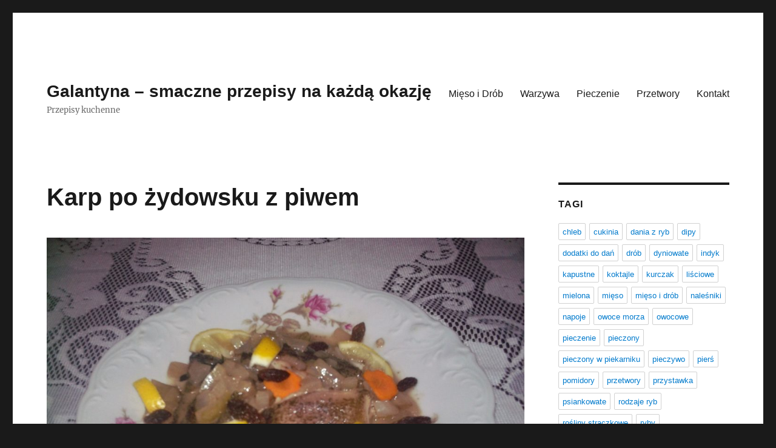

--- FILE ---
content_type: text/html; charset=UTF-8
request_url: https://galantyna.pl/karp-po-zydowsku-z-piwem/
body_size: 8727
content:
<!DOCTYPE html>
<html lang="pl-PL" class="no-js">
<head>
	<meta charset="UTF-8">
	<meta name="viewport" content="width=device-width, initial-scale=1.0">
	<link rel="profile" href="https://gmpg.org/xfn/11">
		<link rel="pingback" href="https://galantyna.pl/xmlrpc.php">
		<script>(function(html){html.className = html.className.replace(/\bno-js\b/,'js')})(document.documentElement);</script>
<title>Karp po żydowsku z piwem &#8211; Galantyna &#8211; smaczne przepisy na każdą okazję</title>
<meta name='robots' content='max-image-preview:large' />
	<style>img:is([sizes="auto" i], [sizes^="auto," i]) { contain-intrinsic-size: 3000px 1500px }</style>
	<link rel="alternate" type="application/rss+xml" title="Galantyna - smaczne przepisy na każdą okazję &raquo; Kanał z wpisami" href="https://galantyna.pl/feed/" />
<link rel="alternate" type="application/rss+xml" title="Galantyna - smaczne przepisy na każdą okazję &raquo; Kanał z komentarzami" href="https://galantyna.pl/comments/feed/" />
<link rel="alternate" type="application/rss+xml" title="Galantyna - smaczne przepisy na każdą okazję &raquo; Karp po żydowsku z piwem Kanał z komentarzami" href="https://galantyna.pl/karp-po-zydowsku-z-piwem/feed/" />
<script>
window._wpemojiSettings = {"baseUrl":"https:\/\/s.w.org\/images\/core\/emoji\/15.0.3\/72x72\/","ext":".png","svgUrl":"https:\/\/s.w.org\/images\/core\/emoji\/15.0.3\/svg\/","svgExt":".svg","source":{"concatemoji":"https:\/\/galantyna.pl\/wp-includes\/js\/wp-emoji-release.min.js?ver=6.7.1"}};
/*! This file is auto-generated */
!function(i,n){var o,s,e;function c(e){try{var t={supportTests:e,timestamp:(new Date).valueOf()};sessionStorage.setItem(o,JSON.stringify(t))}catch(e){}}function p(e,t,n){e.clearRect(0,0,e.canvas.width,e.canvas.height),e.fillText(t,0,0);var t=new Uint32Array(e.getImageData(0,0,e.canvas.width,e.canvas.height).data),r=(e.clearRect(0,0,e.canvas.width,e.canvas.height),e.fillText(n,0,0),new Uint32Array(e.getImageData(0,0,e.canvas.width,e.canvas.height).data));return t.every(function(e,t){return e===r[t]})}function u(e,t,n){switch(t){case"flag":return n(e,"\ud83c\udff3\ufe0f\u200d\u26a7\ufe0f","\ud83c\udff3\ufe0f\u200b\u26a7\ufe0f")?!1:!n(e,"\ud83c\uddfa\ud83c\uddf3","\ud83c\uddfa\u200b\ud83c\uddf3")&&!n(e,"\ud83c\udff4\udb40\udc67\udb40\udc62\udb40\udc65\udb40\udc6e\udb40\udc67\udb40\udc7f","\ud83c\udff4\u200b\udb40\udc67\u200b\udb40\udc62\u200b\udb40\udc65\u200b\udb40\udc6e\u200b\udb40\udc67\u200b\udb40\udc7f");case"emoji":return!n(e,"\ud83d\udc26\u200d\u2b1b","\ud83d\udc26\u200b\u2b1b")}return!1}function f(e,t,n){var r="undefined"!=typeof WorkerGlobalScope&&self instanceof WorkerGlobalScope?new OffscreenCanvas(300,150):i.createElement("canvas"),a=r.getContext("2d",{willReadFrequently:!0}),o=(a.textBaseline="top",a.font="600 32px Arial",{});return e.forEach(function(e){o[e]=t(a,e,n)}),o}function t(e){var t=i.createElement("script");t.src=e,t.defer=!0,i.head.appendChild(t)}"undefined"!=typeof Promise&&(o="wpEmojiSettingsSupports",s=["flag","emoji"],n.supports={everything:!0,everythingExceptFlag:!0},e=new Promise(function(e){i.addEventListener("DOMContentLoaded",e,{once:!0})}),new Promise(function(t){var n=function(){try{var e=JSON.parse(sessionStorage.getItem(o));if("object"==typeof e&&"number"==typeof e.timestamp&&(new Date).valueOf()<e.timestamp+604800&&"object"==typeof e.supportTests)return e.supportTests}catch(e){}return null}();if(!n){if("undefined"!=typeof Worker&&"undefined"!=typeof OffscreenCanvas&&"undefined"!=typeof URL&&URL.createObjectURL&&"undefined"!=typeof Blob)try{var e="postMessage("+f.toString()+"("+[JSON.stringify(s),u.toString(),p.toString()].join(",")+"));",r=new Blob([e],{type:"text/javascript"}),a=new Worker(URL.createObjectURL(r),{name:"wpTestEmojiSupports"});return void(a.onmessage=function(e){c(n=e.data),a.terminate(),t(n)})}catch(e){}c(n=f(s,u,p))}t(n)}).then(function(e){for(var t in e)n.supports[t]=e[t],n.supports.everything=n.supports.everything&&n.supports[t],"flag"!==t&&(n.supports.everythingExceptFlag=n.supports.everythingExceptFlag&&n.supports[t]);n.supports.everythingExceptFlag=n.supports.everythingExceptFlag&&!n.supports.flag,n.DOMReady=!1,n.readyCallback=function(){n.DOMReady=!0}}).then(function(){return e}).then(function(){var e;n.supports.everything||(n.readyCallback(),(e=n.source||{}).concatemoji?t(e.concatemoji):e.wpemoji&&e.twemoji&&(t(e.twemoji),t(e.wpemoji)))}))}((window,document),window._wpemojiSettings);
</script>
<style id='wp-emoji-styles-inline-css'>

	img.wp-smiley, img.emoji {
		display: inline !important;
		border: none !important;
		box-shadow: none !important;
		height: 1em !important;
		width: 1em !important;
		margin: 0 0.07em !important;
		vertical-align: -0.1em !important;
		background: none !important;
		padding: 0 !important;
	}
</style>
<link rel='stylesheet' id='wp-block-library-css' href='https://galantyna.pl/wp-includes/css/dist/block-library/style.min.css?ver=6.7.1' media='all' />
<style id='wp-block-library-theme-inline-css'>
.wp-block-audio :where(figcaption){color:#555;font-size:13px;text-align:center}.is-dark-theme .wp-block-audio :where(figcaption){color:#ffffffa6}.wp-block-audio{margin:0 0 1em}.wp-block-code{border:1px solid #ccc;border-radius:4px;font-family:Menlo,Consolas,monaco,monospace;padding:.8em 1em}.wp-block-embed :where(figcaption){color:#555;font-size:13px;text-align:center}.is-dark-theme .wp-block-embed :where(figcaption){color:#ffffffa6}.wp-block-embed{margin:0 0 1em}.blocks-gallery-caption{color:#555;font-size:13px;text-align:center}.is-dark-theme .blocks-gallery-caption{color:#ffffffa6}:root :where(.wp-block-image figcaption){color:#555;font-size:13px;text-align:center}.is-dark-theme :root :where(.wp-block-image figcaption){color:#ffffffa6}.wp-block-image{margin:0 0 1em}.wp-block-pullquote{border-bottom:4px solid;border-top:4px solid;color:currentColor;margin-bottom:1.75em}.wp-block-pullquote cite,.wp-block-pullquote footer,.wp-block-pullquote__citation{color:currentColor;font-size:.8125em;font-style:normal;text-transform:uppercase}.wp-block-quote{border-left:.25em solid;margin:0 0 1.75em;padding-left:1em}.wp-block-quote cite,.wp-block-quote footer{color:currentColor;font-size:.8125em;font-style:normal;position:relative}.wp-block-quote:where(.has-text-align-right){border-left:none;border-right:.25em solid;padding-left:0;padding-right:1em}.wp-block-quote:where(.has-text-align-center){border:none;padding-left:0}.wp-block-quote.is-large,.wp-block-quote.is-style-large,.wp-block-quote:where(.is-style-plain){border:none}.wp-block-search .wp-block-search__label{font-weight:700}.wp-block-search__button{border:1px solid #ccc;padding:.375em .625em}:where(.wp-block-group.has-background){padding:1.25em 2.375em}.wp-block-separator.has-css-opacity{opacity:.4}.wp-block-separator{border:none;border-bottom:2px solid;margin-left:auto;margin-right:auto}.wp-block-separator.has-alpha-channel-opacity{opacity:1}.wp-block-separator:not(.is-style-wide):not(.is-style-dots){width:100px}.wp-block-separator.has-background:not(.is-style-dots){border-bottom:none;height:1px}.wp-block-separator.has-background:not(.is-style-wide):not(.is-style-dots){height:2px}.wp-block-table{margin:0 0 1em}.wp-block-table td,.wp-block-table th{word-break:normal}.wp-block-table :where(figcaption){color:#555;font-size:13px;text-align:center}.is-dark-theme .wp-block-table :where(figcaption){color:#ffffffa6}.wp-block-video :where(figcaption){color:#555;font-size:13px;text-align:center}.is-dark-theme .wp-block-video :where(figcaption){color:#ffffffa6}.wp-block-video{margin:0 0 1em}:root :where(.wp-block-template-part.has-background){margin-bottom:0;margin-top:0;padding:1.25em 2.375em}
</style>
<style id='classic-theme-styles-inline-css'>
/*! This file is auto-generated */
.wp-block-button__link{color:#fff;background-color:#32373c;border-radius:9999px;box-shadow:none;text-decoration:none;padding:calc(.667em + 2px) calc(1.333em + 2px);font-size:1.125em}.wp-block-file__button{background:#32373c;color:#fff;text-decoration:none}
</style>
<style id='global-styles-inline-css'>
:root{--wp--preset--aspect-ratio--square: 1;--wp--preset--aspect-ratio--4-3: 4/3;--wp--preset--aspect-ratio--3-4: 3/4;--wp--preset--aspect-ratio--3-2: 3/2;--wp--preset--aspect-ratio--2-3: 2/3;--wp--preset--aspect-ratio--16-9: 16/9;--wp--preset--aspect-ratio--9-16: 9/16;--wp--preset--color--black: #000000;--wp--preset--color--cyan-bluish-gray: #abb8c3;--wp--preset--color--white: #fff;--wp--preset--color--pale-pink: #f78da7;--wp--preset--color--vivid-red: #cf2e2e;--wp--preset--color--luminous-vivid-orange: #ff6900;--wp--preset--color--luminous-vivid-amber: #fcb900;--wp--preset--color--light-green-cyan: #7bdcb5;--wp--preset--color--vivid-green-cyan: #00d084;--wp--preset--color--pale-cyan-blue: #8ed1fc;--wp--preset--color--vivid-cyan-blue: #0693e3;--wp--preset--color--vivid-purple: #9b51e0;--wp--preset--color--dark-gray: #1a1a1a;--wp--preset--color--medium-gray: #686868;--wp--preset--color--light-gray: #e5e5e5;--wp--preset--color--blue-gray: #4d545c;--wp--preset--color--bright-blue: #007acc;--wp--preset--color--light-blue: #9adffd;--wp--preset--color--dark-brown: #402b30;--wp--preset--color--medium-brown: #774e24;--wp--preset--color--dark-red: #640c1f;--wp--preset--color--bright-red: #ff675f;--wp--preset--color--yellow: #ffef8e;--wp--preset--gradient--vivid-cyan-blue-to-vivid-purple: linear-gradient(135deg,rgba(6,147,227,1) 0%,rgb(155,81,224) 100%);--wp--preset--gradient--light-green-cyan-to-vivid-green-cyan: linear-gradient(135deg,rgb(122,220,180) 0%,rgb(0,208,130) 100%);--wp--preset--gradient--luminous-vivid-amber-to-luminous-vivid-orange: linear-gradient(135deg,rgba(252,185,0,1) 0%,rgba(255,105,0,1) 100%);--wp--preset--gradient--luminous-vivid-orange-to-vivid-red: linear-gradient(135deg,rgba(255,105,0,1) 0%,rgb(207,46,46) 100%);--wp--preset--gradient--very-light-gray-to-cyan-bluish-gray: linear-gradient(135deg,rgb(238,238,238) 0%,rgb(169,184,195) 100%);--wp--preset--gradient--cool-to-warm-spectrum: linear-gradient(135deg,rgb(74,234,220) 0%,rgb(151,120,209) 20%,rgb(207,42,186) 40%,rgb(238,44,130) 60%,rgb(251,105,98) 80%,rgb(254,248,76) 100%);--wp--preset--gradient--blush-light-purple: linear-gradient(135deg,rgb(255,206,236) 0%,rgb(152,150,240) 100%);--wp--preset--gradient--blush-bordeaux: linear-gradient(135deg,rgb(254,205,165) 0%,rgb(254,45,45) 50%,rgb(107,0,62) 100%);--wp--preset--gradient--luminous-dusk: linear-gradient(135deg,rgb(255,203,112) 0%,rgb(199,81,192) 50%,rgb(65,88,208) 100%);--wp--preset--gradient--pale-ocean: linear-gradient(135deg,rgb(255,245,203) 0%,rgb(182,227,212) 50%,rgb(51,167,181) 100%);--wp--preset--gradient--electric-grass: linear-gradient(135deg,rgb(202,248,128) 0%,rgb(113,206,126) 100%);--wp--preset--gradient--midnight: linear-gradient(135deg,rgb(2,3,129) 0%,rgb(40,116,252) 100%);--wp--preset--font-size--small: 13px;--wp--preset--font-size--medium: 20px;--wp--preset--font-size--large: 36px;--wp--preset--font-size--x-large: 42px;--wp--preset--spacing--20: 0.44rem;--wp--preset--spacing--30: 0.67rem;--wp--preset--spacing--40: 1rem;--wp--preset--spacing--50: 1.5rem;--wp--preset--spacing--60: 2.25rem;--wp--preset--spacing--70: 3.38rem;--wp--preset--spacing--80: 5.06rem;--wp--preset--shadow--natural: 6px 6px 9px rgba(0, 0, 0, 0.2);--wp--preset--shadow--deep: 12px 12px 50px rgba(0, 0, 0, 0.4);--wp--preset--shadow--sharp: 6px 6px 0px rgba(0, 0, 0, 0.2);--wp--preset--shadow--outlined: 6px 6px 0px -3px rgba(255, 255, 255, 1), 6px 6px rgba(0, 0, 0, 1);--wp--preset--shadow--crisp: 6px 6px 0px rgba(0, 0, 0, 1);}:where(.is-layout-flex){gap: 0.5em;}:where(.is-layout-grid){gap: 0.5em;}body .is-layout-flex{display: flex;}.is-layout-flex{flex-wrap: wrap;align-items: center;}.is-layout-flex > :is(*, div){margin: 0;}body .is-layout-grid{display: grid;}.is-layout-grid > :is(*, div){margin: 0;}:where(.wp-block-columns.is-layout-flex){gap: 2em;}:where(.wp-block-columns.is-layout-grid){gap: 2em;}:where(.wp-block-post-template.is-layout-flex){gap: 1.25em;}:where(.wp-block-post-template.is-layout-grid){gap: 1.25em;}.has-black-color{color: var(--wp--preset--color--black) !important;}.has-cyan-bluish-gray-color{color: var(--wp--preset--color--cyan-bluish-gray) !important;}.has-white-color{color: var(--wp--preset--color--white) !important;}.has-pale-pink-color{color: var(--wp--preset--color--pale-pink) !important;}.has-vivid-red-color{color: var(--wp--preset--color--vivid-red) !important;}.has-luminous-vivid-orange-color{color: var(--wp--preset--color--luminous-vivid-orange) !important;}.has-luminous-vivid-amber-color{color: var(--wp--preset--color--luminous-vivid-amber) !important;}.has-light-green-cyan-color{color: var(--wp--preset--color--light-green-cyan) !important;}.has-vivid-green-cyan-color{color: var(--wp--preset--color--vivid-green-cyan) !important;}.has-pale-cyan-blue-color{color: var(--wp--preset--color--pale-cyan-blue) !important;}.has-vivid-cyan-blue-color{color: var(--wp--preset--color--vivid-cyan-blue) !important;}.has-vivid-purple-color{color: var(--wp--preset--color--vivid-purple) !important;}.has-black-background-color{background-color: var(--wp--preset--color--black) !important;}.has-cyan-bluish-gray-background-color{background-color: var(--wp--preset--color--cyan-bluish-gray) !important;}.has-white-background-color{background-color: var(--wp--preset--color--white) !important;}.has-pale-pink-background-color{background-color: var(--wp--preset--color--pale-pink) !important;}.has-vivid-red-background-color{background-color: var(--wp--preset--color--vivid-red) !important;}.has-luminous-vivid-orange-background-color{background-color: var(--wp--preset--color--luminous-vivid-orange) !important;}.has-luminous-vivid-amber-background-color{background-color: var(--wp--preset--color--luminous-vivid-amber) !important;}.has-light-green-cyan-background-color{background-color: var(--wp--preset--color--light-green-cyan) !important;}.has-vivid-green-cyan-background-color{background-color: var(--wp--preset--color--vivid-green-cyan) !important;}.has-pale-cyan-blue-background-color{background-color: var(--wp--preset--color--pale-cyan-blue) !important;}.has-vivid-cyan-blue-background-color{background-color: var(--wp--preset--color--vivid-cyan-blue) !important;}.has-vivid-purple-background-color{background-color: var(--wp--preset--color--vivid-purple) !important;}.has-black-border-color{border-color: var(--wp--preset--color--black) !important;}.has-cyan-bluish-gray-border-color{border-color: var(--wp--preset--color--cyan-bluish-gray) !important;}.has-white-border-color{border-color: var(--wp--preset--color--white) !important;}.has-pale-pink-border-color{border-color: var(--wp--preset--color--pale-pink) !important;}.has-vivid-red-border-color{border-color: var(--wp--preset--color--vivid-red) !important;}.has-luminous-vivid-orange-border-color{border-color: var(--wp--preset--color--luminous-vivid-orange) !important;}.has-luminous-vivid-amber-border-color{border-color: var(--wp--preset--color--luminous-vivid-amber) !important;}.has-light-green-cyan-border-color{border-color: var(--wp--preset--color--light-green-cyan) !important;}.has-vivid-green-cyan-border-color{border-color: var(--wp--preset--color--vivid-green-cyan) !important;}.has-pale-cyan-blue-border-color{border-color: var(--wp--preset--color--pale-cyan-blue) !important;}.has-vivid-cyan-blue-border-color{border-color: var(--wp--preset--color--vivid-cyan-blue) !important;}.has-vivid-purple-border-color{border-color: var(--wp--preset--color--vivid-purple) !important;}.has-vivid-cyan-blue-to-vivid-purple-gradient-background{background: var(--wp--preset--gradient--vivid-cyan-blue-to-vivid-purple) !important;}.has-light-green-cyan-to-vivid-green-cyan-gradient-background{background: var(--wp--preset--gradient--light-green-cyan-to-vivid-green-cyan) !important;}.has-luminous-vivid-amber-to-luminous-vivid-orange-gradient-background{background: var(--wp--preset--gradient--luminous-vivid-amber-to-luminous-vivid-orange) !important;}.has-luminous-vivid-orange-to-vivid-red-gradient-background{background: var(--wp--preset--gradient--luminous-vivid-orange-to-vivid-red) !important;}.has-very-light-gray-to-cyan-bluish-gray-gradient-background{background: var(--wp--preset--gradient--very-light-gray-to-cyan-bluish-gray) !important;}.has-cool-to-warm-spectrum-gradient-background{background: var(--wp--preset--gradient--cool-to-warm-spectrum) !important;}.has-blush-light-purple-gradient-background{background: var(--wp--preset--gradient--blush-light-purple) !important;}.has-blush-bordeaux-gradient-background{background: var(--wp--preset--gradient--blush-bordeaux) !important;}.has-luminous-dusk-gradient-background{background: var(--wp--preset--gradient--luminous-dusk) !important;}.has-pale-ocean-gradient-background{background: var(--wp--preset--gradient--pale-ocean) !important;}.has-electric-grass-gradient-background{background: var(--wp--preset--gradient--electric-grass) !important;}.has-midnight-gradient-background{background: var(--wp--preset--gradient--midnight) !important;}.has-small-font-size{font-size: var(--wp--preset--font-size--small) !important;}.has-medium-font-size{font-size: var(--wp--preset--font-size--medium) !important;}.has-large-font-size{font-size: var(--wp--preset--font-size--large) !important;}.has-x-large-font-size{font-size: var(--wp--preset--font-size--x-large) !important;}
:where(.wp-block-post-template.is-layout-flex){gap: 1.25em;}:where(.wp-block-post-template.is-layout-grid){gap: 1.25em;}
:where(.wp-block-columns.is-layout-flex){gap: 2em;}:where(.wp-block-columns.is-layout-grid){gap: 2em;}
:root :where(.wp-block-pullquote){font-size: 1.5em;line-height: 1.6;}
</style>
<link rel='stylesheet' id='twentysixteen-fonts-css' href='https://galantyna.pl/wp-content/themes/twentysixteen/fonts/merriweather-plus-inconsolata.css?ver=20230328' media='all' />
<link rel='stylesheet' id='genericons-css' href='https://galantyna.pl/wp-content/themes/twentysixteen/genericons/genericons.css?ver=20201208' media='all' />
<link rel='stylesheet' id='twentysixteen-style-css' href='https://galantyna.pl/wp-content/themes/twentysixteen/style.css?ver=20241112' media='all' />
<link rel='stylesheet' id='twentysixteen-block-style-css' href='https://galantyna.pl/wp-content/themes/twentysixteen/css/blocks.css?ver=20240817' media='all' />
<!--[if lt IE 10]>
<link rel='stylesheet' id='twentysixteen-ie-css' href='https://galantyna.pl/wp-content/themes/twentysixteen/css/ie.css?ver=20170530' media='all' />
<![endif]-->
<!--[if lt IE 9]>
<link rel='stylesheet' id='twentysixteen-ie8-css' href='https://galantyna.pl/wp-content/themes/twentysixteen/css/ie8.css?ver=20170530' media='all' />
<![endif]-->
<!--[if lt IE 8]>
<link rel='stylesheet' id='twentysixteen-ie7-css' href='https://galantyna.pl/wp-content/themes/twentysixteen/css/ie7.css?ver=20170530' media='all' />
<![endif]-->
<!--[if lt IE 9]>
<script src="https://galantyna.pl/wp-content/themes/twentysixteen/js/html5.js?ver=3.7.3" id="twentysixteen-html5-js"></script>
<![endif]-->
<script src="https://galantyna.pl/wp-includes/js/jquery/jquery.min.js?ver=3.7.1" id="jquery-core-js"></script>
<script src="https://galantyna.pl/wp-includes/js/jquery/jquery-migrate.min.js?ver=3.4.1" id="jquery-migrate-js"></script>
<script id="twentysixteen-script-js-extra">
var screenReaderText = {"expand":"rozwi\u0144 menu potomne","collapse":"zwi\u0144 menu potomne"};
</script>
<script src="https://galantyna.pl/wp-content/themes/twentysixteen/js/functions.js?ver=20230629" id="twentysixteen-script-js" defer data-wp-strategy="defer"></script>
<link rel="https://api.w.org/" href="https://galantyna.pl/wp-json/" /><link rel="alternate" title="JSON" type="application/json" href="https://galantyna.pl/wp-json/wp/v2/posts/7186" /><link rel="EditURI" type="application/rsd+xml" title="RSD" href="https://galantyna.pl/xmlrpc.php?rsd" />
<meta name="generator" content="WordPress 6.7.1" />
<link rel="canonical" href="https://galantyna.pl/karp-po-zydowsku-z-piwem/" />
<link rel='shortlink' href='https://galantyna.pl/?p=7186' />
<link rel="alternate" title="oEmbed (JSON)" type="application/json+oembed" href="https://galantyna.pl/wp-json/oembed/1.0/embed?url=https%3A%2F%2Fgalantyna.pl%2Fkarp-po-zydowsku-z-piwem%2F" />
<link rel="alternate" title="oEmbed (XML)" type="text/xml+oembed" href="https://galantyna.pl/wp-json/oembed/1.0/embed?url=https%3A%2F%2Fgalantyna.pl%2Fkarp-po-zydowsku-z-piwem%2F&#038;format=xml" />
</head>

<body class="post-template-default single single-post postid-7186 single-format-standard wp-embed-responsive group-blog">
<div id="page" class="site">
	<div class="site-inner">
		<a class="skip-link screen-reader-text" href="#content">
			Przejdź do treści		</a>

		<header id="masthead" class="site-header">
			<div class="site-header-main">
				<div class="site-branding">
					
											<p class="site-title"><a href="https://galantyna.pl/" rel="home">Galantyna &#8211; smaczne przepisy na każdą okazję</a></p>
												<p class="site-description">Przepisy kuchenne</p>
									</div><!-- .site-branding -->

									<button id="menu-toggle" class="menu-toggle">Menu</button>

					<div id="site-header-menu" class="site-header-menu">
													<nav id="site-navigation" class="main-navigation" aria-label="Menu główne">
								<div class="menu-td-demo-footer-menu-container"><ul id="menu-td-demo-footer-menu" class="primary-menu"><li id="menu-item-23" class="menu-item menu-item-type-custom menu-item-object-custom menu-item-23"><a href="/tag/mieso-i-drob">Mięso i Drób</a></li>
<li id="menu-item-24" class="menu-item menu-item-type-custom menu-item-object-custom menu-item-24"><a href="/tag/warzywa">Warzywa</a></li>
<li id="menu-item-25" class="menu-item menu-item-type-custom menu-item-object-custom menu-item-25"><a href="/tag/pieczenie">Pieczenie</a></li>
<li id="menu-item-26" class="menu-item menu-item-type-custom menu-item-object-custom menu-item-26"><a href="/tag/przetwory">Przetwory</a></li>
<li id="menu-item-9332" class="menu-item menu-item-type-post_type menu-item-object-page menu-item-9332"><a href="https://galantyna.pl/kontakt/">Kontakt</a></li>
</ul></div>							</nav><!-- .main-navigation -->
						
											</div><!-- .site-header-menu -->
							</div><!-- .site-header-main -->

					</header><!-- .site-header -->

		<div id="content" class="site-content">

<div id="primary" class="content-area">
	<main id="main" class="site-main">
		
<article id="post-7186" class="post-7186 post type-post status-publish format-standard has-post-thumbnail hentry category-gotowanie tag-karp tag-rodzaje-ryb tag-ryby tag-ryby-i-owoce-morza">
	<header class="entry-header">
		<h1 class="entry-title">Karp po żydowsku z piwem</h1>	</header><!-- .entry-header -->

	
	
		<div class="post-thumbnail">
			<img width="1200" height="900" src="https://galantyna.pl/wp-content/uploads/2019/12/karp-po-zydowsku-z-piwem-scaled.jpg" class="attachment-post-thumbnail size-post-thumbnail wp-post-image" alt="" decoding="async" fetchpriority="high" srcset="https://galantyna.pl/wp-content/uploads/2019/12/karp-po-zydowsku-z-piwem-scaled.jpg 2560w, https://galantyna.pl/wp-content/uploads/2019/12/karp-po-zydowsku-z-piwem-300x225.jpg 300w, https://galantyna.pl/wp-content/uploads/2019/12/karp-po-zydowsku-z-piwem-1024x768.jpg 1024w, https://galantyna.pl/wp-content/uploads/2019/12/karp-po-zydowsku-z-piwem-768x576.jpg 768w, https://galantyna.pl/wp-content/uploads/2019/12/karp-po-zydowsku-z-piwem-1536x1152.jpg 1536w, https://galantyna.pl/wp-content/uploads/2019/12/karp-po-zydowsku-z-piwem-2048x1536.jpg 2048w, https://galantyna.pl/wp-content/uploads/2019/12/karp-po-zydowsku-z-piwem-560x420.jpg 560w, https://galantyna.pl/wp-content/uploads/2019/12/karp-po-zydowsku-z-piwem-80x60.jpg 80w, https://galantyna.pl/wp-content/uploads/2019/12/karp-po-zydowsku-z-piwem-100x75.jpg 100w, https://galantyna.pl/wp-content/uploads/2019/12/karp-po-zydowsku-z-piwem-180x135.jpg 180w, https://galantyna.pl/wp-content/uploads/2019/12/karp-po-zydowsku-z-piwem-238x178.jpg 238w, https://galantyna.pl/wp-content/uploads/2019/12/karp-po-zydowsku-z-piwem-640x480.jpg 640w, https://galantyna.pl/wp-content/uploads/2019/12/karp-po-zydowsku-z-piwem-681x511.jpg 681w" sizes="(max-width: 709px) 85vw, (max-width: 909px) 67vw, (max-width: 984px) 60vw, (max-width: 1362px) 62vw, 840px" />	</div><!-- .post-thumbnail -->

	
	<div class="entry-content">
		<div class="td-recipe-time" style="font-size: 80%;text-align: center">
<div class="td-recipe-info"><strong>Czas przygotowania</strong>:<br />
20 min.</div>
<div class="td-recipe-info"><strong>Czas gotowania</strong>:<br />
30 min.</div>
<div class="td-recipe-info"><strong>Całkowity czas</strong>:<br />
50 min.</div>
<div class="clearfix"></div>
</div>
<p>Smaczny przepis na tą tradycyjną rybę na wigilijny stół. W mojej wersji pachnący goździkami, duszony z piwem i podawany z rodzynkami, groszkiem i marchewką.</p>
<h3>Składniki:</h3>
<ul class="td-arrow-list">
<li>800 g karpia</li>
<li>sól i pieprz do smaku</li>
<li>4-5 goździków, utłuczonych</li>
<li>2 łyżki octu</li>
<li>40 g masła</li>
</ul>
<h3>Przygotowanie:</h3>
<div>
<p><span class="dropcap dropcap1">1</span>Karpia sprawić, odciąć głowę, opłukać i pokroić na dzwonka szerokości 3 cm. Oprószyć pieprzem i solą, posypać goździkami i skropić octem.</p>
<div class="clearfix"></div>
<p><span class="dropcap dropcap1">2</span>Cebulę pokroić w kostkę i podsmażyć na maśle, ale nie rumienić. Dodać piwo i podgrzać.</p>
<div class="clearfix"></div>
<p><span class="dropcap dropcap1">3</span>Dodać kawałki ryby i dusić na małym ogniu pod przykryciem przez około 30 minut.</p>
<div class="clearfix"></div>
<p><span class="dropcap dropcap1">4</span>Rybę delikatnie wyjąć. Przełożyć na półmisek, przybrać skórką cytryny, groszkiem, marchewką i rodzynkami. Polać sosem i podawać.</p>
<div class="clearfix"></div>
</div>
<h3>Porcja dla:</h3>
<p><span>6 osób</span></p>
	</div><!-- .entry-content -->

	<footer class="entry-footer">
		<span class="byline"><img alt='' src='https://secure.gravatar.com/avatar/?s=49&#038;d=mm&#038;r=g' srcset='https://secure.gravatar.com/avatar/?s=98&#038;d=mm&#038;r=g 2x' class='avatar avatar-49 photo avatar-default' height='49' width='49' decoding='async'/><span class="screen-reader-text">Autor </span><span class="author vcard"><a class="url fn n" href="https://galantyna.pl/author/"></a></span></span><span class="posted-on"><span class="screen-reader-text">Data publikacji </span><a href="https://galantyna.pl/karp-po-zydowsku-z-piwem/" rel="bookmark"><time class="entry-date published updated" datetime="2020-06-09T17:00:59+00:00">9 czerwca, 2020</time></a></span><span class="tags-links"><span class="screen-reader-text">Tagi </span><a href="https://galantyna.pl/tag/karp/" rel="tag">karp</a>, <a href="https://galantyna.pl/tag/rodzaje-ryb/" rel="tag">rodzaje ryb</a>, <a href="https://galantyna.pl/tag/ryby/" rel="tag">ryby</a>, <a href="https://galantyna.pl/tag/ryby-i-owoce-morza/" rel="tag">ryby i owoce morza</a></span>			</footer><!-- .entry-footer -->
</article><!-- #post-7186 -->

	<nav class="navigation post-navigation" aria-label="Wpisy">
		<h2 class="screen-reader-text">Nawigacja wpisu</h2>
		<div class="nav-links"><div class="nav-previous"><a href="https://galantyna.pl/wigilijny-losos-z-hiszpanskimi-oliwkami/" rel="prev"><span class="meta-nav" aria-hidden="true">Poprzedni</span> <span class="screen-reader-text">Poprzedni wpis:</span> <span class="post-title">Wigilijny łosoś z hiszpańskimi oliwkami</span></a></div><div class="nav-next"><a href="https://galantyna.pl/szparagi-w-ciescie-francuskim/" rel="next"><span class="meta-nav" aria-hidden="true">Następny</span> <span class="screen-reader-text">Następny wpis:</span> <span class="post-title">Szparagi w cieście francuskim</span></a></div></div>
	</nav>
	</main><!-- .site-main -->

	
</div><!-- .content-area -->


	<aside id="secondary" class="sidebar widget-area">
		<section id="tag_cloud-3" class="widget widget_tag_cloud"><h2 class="widget-title">Tagi</h2><nav aria-label="Tagi"><div class="tagcloud"><ul class='wp-tag-cloud' role='list'>
	<li><a href="https://galantyna.pl/tag/chleb/" class="tag-cloud-link tag-link-60 tag-link-position-1" style="font-size: 1em;">chleb</a></li>
	<li><a href="https://galantyna.pl/tag/cukinia/" class="tag-cloud-link tag-link-94 tag-link-position-2" style="font-size: 1em;">cukinia</a></li>
	<li><a href="https://galantyna.pl/tag/dania-z-ryb/" class="tag-cloud-link tag-link-109 tag-link-position-3" style="font-size: 1em;">dania z ryb</a></li>
	<li><a href="https://galantyna.pl/tag/dipy/" class="tag-cloud-link tag-link-63 tag-link-position-4" style="font-size: 1em;">dipy</a></li>
	<li><a href="https://galantyna.pl/tag/dodatki-do-dan/" class="tag-cloud-link tag-link-52 tag-link-position-5" style="font-size: 1em;">dodatki do dań</a></li>
	<li><a href="https://galantyna.pl/tag/drob/" class="tag-cloud-link tag-link-21 tag-link-position-6" style="font-size: 1em;">drób</a></li>
	<li><a href="https://galantyna.pl/tag/dyniowate/" class="tag-cloud-link tag-link-93 tag-link-position-7" style="font-size: 1em;">dyniowate</a></li>
	<li><a href="https://galantyna.pl/tag/indyk/" class="tag-cloud-link tag-link-22 tag-link-position-8" style="font-size: 1em;">indyk</a></li>
	<li><a href="https://galantyna.pl/tag/kapustne/" class="tag-cloud-link tag-link-91 tag-link-position-9" style="font-size: 1em;">kapustne</a></li>
	<li><a href="https://galantyna.pl/tag/koktajle/" class="tag-cloud-link tag-link-137 tag-link-position-10" style="font-size: 1em;">koktajle</a></li>
	<li><a href="https://galantyna.pl/tag/kurczak/" class="tag-cloud-link tag-link-31 tag-link-position-11" style="font-size: 1em;">kurczak</a></li>
	<li><a href="https://galantyna.pl/tag/lisciowe/" class="tag-cloud-link tag-link-151 tag-link-position-12" style="font-size: 1em;">liściowe</a></li>
	<li><a href="https://galantyna.pl/tag/mielona/" class="tag-cloud-link tag-link-111 tag-link-position-13" style="font-size: 1em;">mielona</a></li>
	<li><a href="https://galantyna.pl/tag/mieso/" class="tag-cloud-link tag-link-24 tag-link-position-14" style="font-size: 1em;">mięso</a></li>
	<li><a href="https://galantyna.pl/tag/mieso-i-drob/" class="tag-cloud-link tag-link-20 tag-link-position-15" style="font-size: 1em;">mięso i drób</a></li>
	<li><a href="https://galantyna.pl/tag/nalesniki/" class="tag-cloud-link tag-link-64 tag-link-position-16" style="font-size: 1em;">naleśniki</a></li>
	<li><a href="https://galantyna.pl/tag/napoje/" class="tag-cloud-link tag-link-54 tag-link-position-17" style="font-size: 1em;">napoje</a></li>
	<li><a href="https://galantyna.pl/tag/owoce-morza/" class="tag-cloud-link tag-link-66 tag-link-position-18" style="font-size: 1em;">owoce morza</a></li>
	<li><a href="https://galantyna.pl/tag/owocowe/" class="tag-cloud-link tag-link-98 tag-link-position-19" style="font-size: 1em;">owocowe</a></li>
	<li><a href="https://galantyna.pl/tag/pieczenie/" class="tag-cloud-link tag-link-57 tag-link-position-20" style="font-size: 1em;">pieczenie</a></li>
	<li><a href="https://galantyna.pl/tag/pieczony/" class="tag-cloud-link tag-link-68 tag-link-position-21" style="font-size: 1em;">pieczony</a></li>
	<li><a href="https://galantyna.pl/tag/pieczony-w-piekarniku/" class="tag-cloud-link tag-link-61 tag-link-position-22" style="font-size: 1em;">pieczony w piekarniku</a></li>
	<li><a href="https://galantyna.pl/tag/pieczywo/" class="tag-cloud-link tag-link-135 tag-link-position-23" style="font-size: 1em;">pieczywo</a></li>
	<li><a href="https://galantyna.pl/tag/piers/" class="tag-cloud-link tag-link-51 tag-link-position-24" style="font-size: 1em;">pierś</a></li>
	<li><a href="https://galantyna.pl/tag/pomidory/" class="tag-cloud-link tag-link-180 tag-link-position-25" style="font-size: 1em;">pomidory</a></li>
	<li><a href="https://galantyna.pl/tag/przetwory/" class="tag-cloud-link tag-link-15 tag-link-position-26" style="font-size: 1em;">przetwory</a></li>
	<li><a href="https://galantyna.pl/tag/przystawka/" class="tag-cloud-link tag-link-41 tag-link-position-27" style="font-size: 1em;">przystawka</a></li>
	<li><a href="https://galantyna.pl/tag/psiankowate/" class="tag-cloud-link tag-link-42 tag-link-position-28" style="font-size: 1em;">psiankowate</a></li>
	<li><a href="https://galantyna.pl/tag/rodzaje-ryb/" class="tag-cloud-link tag-link-36 tag-link-position-29" style="font-size: 1em;">rodzaje ryb</a></li>
	<li><a href="https://galantyna.pl/tag/rosliny-straczkowe/" class="tag-cloud-link tag-link-86 tag-link-position-30" style="font-size: 1em;">rośliny strączkowe</a></li>
	<li><a href="https://galantyna.pl/tag/ryby/" class="tag-cloud-link tag-link-35 tag-link-position-31" style="font-size: 1em;">ryby</a></li>
	<li><a href="https://galantyna.pl/tag/ryby-i-owoce-morza/" class="tag-cloud-link tag-link-34 tag-link-position-32" style="font-size: 1em;">ryby i owoce morza</a></li>
	<li><a href="https://galantyna.pl/tag/ryz/" class="tag-cloud-link tag-link-18 tag-link-position-33" style="font-size: 1em;">ryż</a></li>
	<li><a href="https://galantyna.pl/tag/sos/" class="tag-cloud-link tag-link-53 tag-link-position-34" style="font-size: 1em;">sos</a></li>
	<li><a href="https://galantyna.pl/tag/szynka/" class="tag-cloud-link tag-link-46 tag-link-position-35" style="font-size: 1em;">szynka</a></li>
	<li><a href="https://galantyna.pl/tag/warzywa/" class="tag-cloud-link tag-link-28 tag-link-position-36" style="font-size: 1em;">warzywa</a></li>
	<li><a href="https://galantyna.pl/tag/warzywne/" class="tag-cloud-link tag-link-16 tag-link-position-37" style="font-size: 1em;">warzywne</a></li>
	<li><a href="https://galantyna.pl/tag/wieprzowina/" class="tag-cloud-link tag-link-45 tag-link-position-38" style="font-size: 1em;">wieprzowina</a></li>
	<li><a href="https://galantyna.pl/tag/wolowina/" class="tag-cloud-link tag-link-25 tag-link-position-39" style="font-size: 1em;">wołowina</a></li>
	<li><a href="https://galantyna.pl/tag/zapiekanka/" class="tag-cloud-link tag-link-58 tag-link-position-40" style="font-size: 1em;">zapiekanka</a></li>
	<li><a href="https://galantyna.pl/tag/zboza/" class="tag-cloud-link tag-link-17 tag-link-position-41" style="font-size: 1em;">zboża</a></li>
	<li><a href="https://galantyna.pl/tag/ziemniaki/" class="tag-cloud-link tag-link-43 tag-link-position-42" style="font-size: 1em;">ziemniaki</a></li>
	<li><a href="https://galantyna.pl/tag/z-warzywami/" class="tag-cloud-link tag-link-96 tag-link-position-43" style="font-size: 1em;">z warzywami</a></li>
	<li><a href="https://galantyna.pl/tag/losos/" class="tag-cloud-link tag-link-116 tag-link-position-44" style="font-size: 1em;">łosoś</a></li>
	<li><a href="https://galantyna.pl/tag/sniadanie/" class="tag-cloud-link tag-link-44 tag-link-position-45" style="font-size: 1em;">śniadanie</a></li>
</ul>
</div>
</nav></section>	</aside><!-- .sidebar .widget-area -->

		</div><!-- .site-content -->

		<footer id="colophon" class="site-footer">
							<nav class="main-navigation" aria-label="Podstawowe menu w stopce strony">
					<div class="menu-td-demo-footer-menu-container"><ul id="menu-td-demo-footer-menu-1" class="primary-menu"><li class="menu-item menu-item-type-custom menu-item-object-custom menu-item-23"><a href="/tag/mieso-i-drob">Mięso i Drób</a></li>
<li class="menu-item menu-item-type-custom menu-item-object-custom menu-item-24"><a href="/tag/warzywa">Warzywa</a></li>
<li class="menu-item menu-item-type-custom menu-item-object-custom menu-item-25"><a href="/tag/pieczenie">Pieczenie</a></li>
<li class="menu-item menu-item-type-custom menu-item-object-custom menu-item-26"><a href="/tag/przetwory">Przetwory</a></li>
<li class="menu-item menu-item-type-post_type menu-item-object-page menu-item-9332"><a href="https://galantyna.pl/kontakt/">Kontakt</a></li>
</ul></div>				</nav><!-- .main-navigation -->
			
			
			<div class="site-info">
								<span class="site-title"><a href="https://galantyna.pl/" rel="home">Galantyna &#8211; smaczne przepisy na każdą okazję</a></span>
								<a href="https://pl.wordpress.org/" class="imprint">
					Dumnie wspierane przez WordPress				</a>
			</div><!-- .site-info -->
		</footer><!-- .site-footer -->
	</div><!-- .site-inner -->
</div><!-- .site -->

<script defer src="https://static.cloudflareinsights.com/beacon.min.js/vcd15cbe7772f49c399c6a5babf22c1241717689176015" integrity="sha512-ZpsOmlRQV6y907TI0dKBHq9Md29nnaEIPlkf84rnaERnq6zvWvPUqr2ft8M1aS28oN72PdrCzSjY4U6VaAw1EQ==" data-cf-beacon='{"version":"2024.11.0","token":"705f2b51e3e448ae9476c9fd76538194","r":1,"server_timing":{"name":{"cfCacheStatus":true,"cfEdge":true,"cfExtPri":true,"cfL4":true,"cfOrigin":true,"cfSpeedBrain":true},"location_startswith":null}}' crossorigin="anonymous"></script>
</body>
</html>
